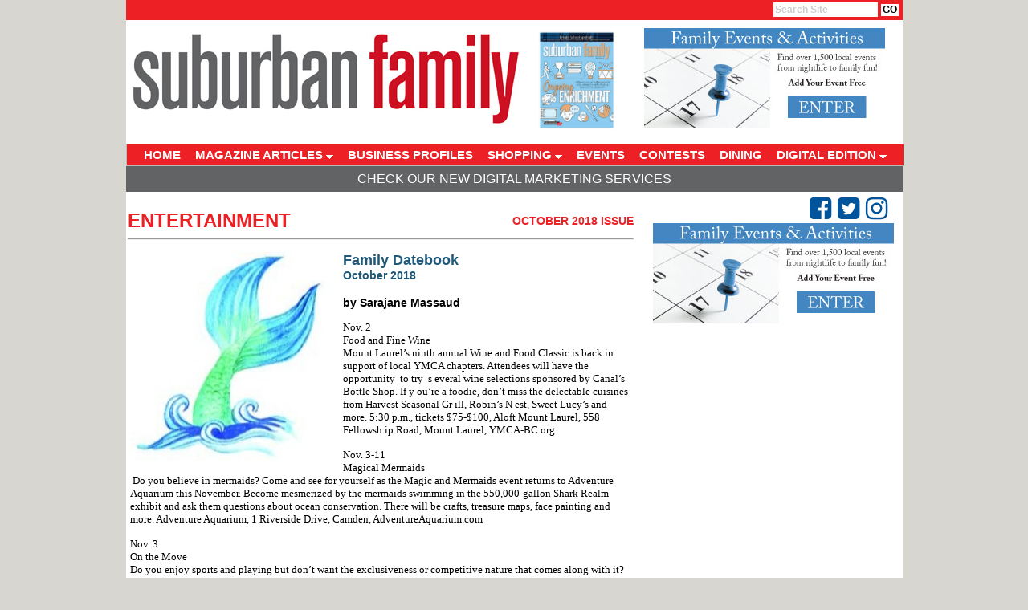

--- FILE ---
content_type: text/html;charset=UTF-8
request_url: https://www.suburbanfamilymag.com/article/1940/Family-Datebook
body_size: 6502
content:

<html>
<head>
<!-- Google tag (gtag.js) -->
<script async src="https://www.googletagmanager.com/gtag/js?id=G-T7NVTYVV5Y"></script>
<script>
  window.dataLayer = window.dataLayer || [];
  function gtag(){dataLayer.push(arguments);}
  gtag('js', new Date());

  gtag('config', 'G-T7NVTYVV5Y');
</script>
<title>Family Datebook - SuburbanFamilyMag.com</title>
<LINK REL="StyleSheet" HREF="https://www.suburbanfamilymag.com/css/layout.css?dt=0125" TYPE="text/css">
<link rel="stylesheet" type="text/css" href="https://www.suburbanfamilymag.com/menu/chrometheme/chromestyle.css" />
<link rel="stylesheet" href="https://cdnjs.cloudflare.com/ajax/libs/font-awesome/4.7.0/css/font-awesome.min.css">

<meta http-equiv="Content-Type" content="text/html; charset=iso-8859-1" />
<meta name="description" content="Suburban Family Magazine explores issues that affect all family members and all issues are covered with a South Jersey-local angle. We also feature a regular look at outstanding local students, athletes and citizens, who are South Jerseyï¿½s everyday 'superstars'. A true community voice!" />
<meta name="keywords" content="Suburban Family Magazine, South Jersey, Family Magazine, Family Business Profiles, South Jersey Contests, South Jersey Family Events, Shopping, Family Dining, South Jersey Superstars, South Jersey Athletes, New Homeowner's Guide" />


<script type="text/javascript" src="https://www.suburbanfamilymag.com/menu/chromejs/chrome.js">

/***********************************************
* Chrome CSS Drop Down Menu- (c) Dynamic Drive DHTML code library (www.dynamicdrive.com)
* This notice MUST stay intact for legal use
* Visit Dynamic Drive at http://www.dynamicdrive.com/ for full source code
***********************************************/

</script>


<META http-equiv="Pragma" content="no-cache">

<script language="javascript">
	function focusSearch()
	{
		document.getElementById("search-box").value = '';
		//alert(document.getElementById("search-box").style.color);
		document.getElementById("search-box").style.color = '#000000';
		document.getElementById("search-box").style.fontWeight  = 'normal';
	}

</script>
<script type='text/javascript' src='//platform-api.sharethis.com/js/sharethis.js#property=5d4853de3387b20012d76994&product=inline-share-buttons' async='async'></script>

<!-- Facebook Pixel Code -->
<script>
  !function(f,b,e,v,n,t,s)
  {if(f.fbq)return;n=f.fbq=function(){n.callMethod?
  n.callMethod.apply(n,arguments):n.queue.push(arguments)};
  if(!f._fbq)f._fbq=n;n.push=n;n.loaded=!0;n.version='2.0';
  n.queue=[];t=b.createElement(e);t.async=!0;
  t.src=v;s=b.getElementsByTagName(e)[0];
  s.parentNode.insertBefore(t,s)}(window, document,'script',
  'https://connect.facebook.net/en_US/fbevents.js');
  fbq('init', '195797808282041');
  fbq('track', 'PageView');
</script>
<noscript><img height="1" width="1" style="display:none"
  src="https://www.facebook.com/tr?id=195797808282041&ev=PageView&noscript=1"
/></noscript>
<!-- End Facebook Pixel Code -->
</head>

<body style="height:100%;">
<div id="body-div">
	<div id="top-bar">
		<div id="nav-links-search"><form action="https://www.suburbanfamilymag.com/search/" method="post" style="height:15px; max-height:15px; padding:0px; margin:0px; "><input type="text" id="search-box" name="keywords" value="Search Site" onFocus="javascript: focusSearch();"> <input type="submit" value="GO" id="btn-go"></form></div>
	</div>

	<div id="header" style="height:150px; max-height:150px;">
		<div style="float:left; padding-top:0px; width:500px;">
			<a href="https://www.suburbanfamilymag.com" ><img src="https://www.suburbanfamilymag.com/images/layout/header_3.jpg" alt="Suburban Family Magazine" border="0" ></a>
		</div>


		<div style="float:left; text-align:right; width:400px; padding:0px 0px 0px 5px; height:143px;  ">
			<div style="text-align:center; width: 150px; float:left; color:#205879; font-size:12px; text-transform:uppercase; padding:5px 4px 0px 0px;">
				

			</div>
			<div style="float:left; text-align:right; padding:5px 4px 0px 5px; margin-top:0px; height:150px; width:435px;">
				<a href="#" onClick="window.open('https://www.suburbanfamilymag.com/magazine/issue/2/4906/0/0/September-2024/Suburban-Family','issue_4906');"><img src="https://www.suburbanfamilymag.com/magazine//magazine/2/4906/small/000sbf.png" alt="Suburban Family Magazine Issue Cover" height="130" align="left" border="0"></a>
				<a href="https://www.suburbanfamilymag.com/clickthru.cfm?bannerId=38" id="3" target="_new"><img src="https://www.suburbanfamilymag.com/images/banners/familyevents300x125.jpg" border="0" alt="House#2_300x125" /></a>
				
			</div>
		</div>

	</div>

	
	
<div class="chromestyle" id="chromemenu">
		<ul>
			<li><a href="https://www.suburbanfamilymag.com/">HOME</a></li>
			<li><a href="#" rel="dropmenu1">MAGAZINE ARTICLES</a></li>
			<li><a href="https://www.suburbanfamilymag.com/category/4/business-profiles" >BUSINESS PROFILES</a></li>
			<li><a href="#" rel="dropmenu2">SHOPPING</a></li>
			<li><a href="https://www.suburbanfamilymag.com/events_calendar/" >EVENTS</a></li>
			<li><a href="https://www.suburbanfamilymag.com/category/18/contests">CONTESTS</a></li>
			<li><a href="https://www.suburbanfamilymag.com/category/1/dining">DINING</a></li>
			<li><a href="#" rel="dropmenu3">DIGITAL EDITION</a></li>
		</ul>
	</div>

	<!--1st drop down menu -->
	<div id="dropmenu1" class="dropmenudiv">
		
		<a href="https://www.suburbanfamilymag.com/category/14/Best-of-South-Jersey">Best of South Jersey</a>
		
		<a href="https://www.suburbanfamilymag.com/category/8/Education">Education</a>
		
		<a href="https://www.suburbanfamilymag.com/category/7/Entertainment">Entertainment</a>
		
		<a href="https://www.suburbanfamilymag.com/category/6/Health--Fitness">Health & Fitness</a>
		
		<a href="https://www.suburbanfamilymag.com/category/3/Home--Garden">Home & Garden</a>
		
		<a href="https://www.suburbanfamilymag.com/category/2/People">People</a>
		
		<a href="https://www.suburbanfamilymag.com/category/9/Sports">Sports</a>
		
		<a href="https://www.suburbanfamilymag.com/category/10/Star-Athletes">Star Athletes</a>
		
		<a href="https://www.suburbanfamilymag.com/category/11/Star-Citizens">Star Citizens</a>
		
		<a href="https://www.suburbanfamilymag.com/category/15/Star-Coaches">Star Coaches</a>
		
		<a href="https://www.suburbanfamilymag.com/category/12/Star-Students">Star Students</a>
		
		<a href="https://www.suburbanfamilymag.com/category/17/Star-Teachers">Star Teachers</a>
		
		<a href="https://www.suburbanfamilymag.com/category/13/Star-Teams">Star Teams</a>
		
		<a href="https://www.suburbanfamilymag.com/category/16/New-Homeowners-Resource-Guide">New Homeowner's Resource Guide</a>
		
	</div>

	<!--1st drop down menu -->
	<div id="dropmenu2" class="dropmenudiv">
		<a href="https://www.suburbanfamilymag.com/coupons/">Coupons</a>


	</div>

	<div id="dropmenu3" class="dropmenudiv" style="width:200px; ">
		<a href="#" onClick="window.open('https://www.suburbanfamilymag.com/magazine/issue/2/4906/0/0/September-2024/Suburban-Family','width=1400,height=700,scrollbars=yes,resizable=yes');">Current Issue</a>
        <a href="https://www.suburbanfamilymag.com/archive/">Previous Issues</a>
		<a href="https://www.suburbanfamilymag.com/subscribe/">Subscribe for FREE</a>
	</div>

	<script type="text/javascript">

		cssdropdown.startchrome("chromemenu")

	</script>

	




<div id="main-content" style="text-align:left; ">
    <div id="top-bar-content"><a href="/services/">Check Our New Digital Marketing Services</a></div>
    <div style="float:right; text-align:right; margin-right: 15px;">
        <div class="fa fa-2x fa-facebook-square social" onClick="javascript: window.open('https://www.facebook.com/SuburbanFamily/','_blank');"></div>
        <div class="fa fa-2x fa-twitter-square social" onClick="javascript: window.open('https://twitter.com/suburbanfamily','_blank');"></div>
        <div class="fa fa-2x fa-instagram social" onClick="javascript: window.open('https://www.instagram.com/suburbanfamilymag/','_blank');"></div>
    </div>
    <br />
	
		
		
		<div style="width:670px;">
		<div id="banner-col">
			<div id="banner-ad">
					

							<div style="background-color:#fff;padding:1px; color:#000099;"><a href="https://www.suburbanfamilymag.com/clickthru.cfm?bannerId=38" id="3" target="_new"><img src="https://www.suburbanfamilymag.com/images/banners/familyevents300x125.jpg" border="0" alt="House#2_300x125" /></a></div>

						
						<br /><br />
					

							<div style="background-color:#fff;padding:1px; color:#000099;"></div>

						
						<br /><br />
					

							<div style="background-color:#fff;padding:1px; color:#000099;"></div>

						
						<br /><br />
					

							<div style="background-color:#fff;padding:1px; color:#000099;"></div>

						
						<br /><br />
					

							<div style="background-color:#fff;padding:1px; color:#000099;"></div>

						
						<br /><br />
					

							<div style="background-color:#fff;padding:1px; color:#000099;"></div>

						
						<br /><br />
					

							<div style="background-color:#fff;padding:1px; color:#000099;"></div>

						
						<br /><br />
					

							<div style="background-color:#fff;padding:1px; color:#000099;"></div>

						
						<br /><br />
					
				
			</div>
		</div>
		</div>
		
		
			<div style="min-height:1200px;  ">
			
	<div id="section-name" style="margin-left:2px; margin-top:3px; height:30px;">
		<div style="float:left; position:absolute; height:30px;"><a href="https://www.suburbanfamilymag.com/category/7/Entertainment">Entertainment</a></div>
		
			<div style="text-align:right;" id="article-issue"><a href="https://www.suburbanfamilymag.com/issues/113/October-2018" class="article-issue">October 2018 Issue</a></div>
		
		<hr>
	</div>
	
	<div id="article-content">
        <div class="sharethis-inline-share-buttons" style="padding-bottom: 12px;"></div>
		
				<div id="article-image"><img src="https://www.suburbanfamilymag.com/images/article/th_Datebook6.jpg" width="260" height="260"></div>
			
		<div id="article-title">Family Datebook</div>
		
			<div id="article-subhead">October 2018</div>
		<br />
			<div id="article-author">by Sarajane Massaud</div>
		
		<div id="article-body">
			<p><span style="font-size: small;"><span style="font-family: Tahoma;"><span style="color: black; background: white;">Nov. 2 <br />
Food and Fine Wine &nbsp;<br />
Mount Laurel&rsquo;s ninth annual Wine and Food Classic is back in support of local YMCA chapters. Attendees will have the opportunity &nbsp;to try &nbsp;s everal wine selections sponsored by Canal&rsquo;s Bottle Shop. If y ou&rsquo;re a foodie, don&rsquo;t miss the delectable cuisines from Harvest Seasonal Gr ill, Robin&rsquo;s N est, Sweet Lucy&rsquo;s and more. 5:30 p.m., tickets $75-$100, Aloft Mount Laurel, 558 Fellowsh ip Road, Mount Laurel, YMCA-BC.org&nbsp;&nbsp; </span></span></span><span style="mso-bidi-font-family:Tahoma;color:black;&#10;background:white"><o:p></o:p></span></p>
<p class="MsoNormal"><span style="font-size: small;"><span style="font-family: Tahoma;"><span style="color: black; background: white;">Nov. 3-11 <br />
Magical Mermaids<br />
&nbsp;Do you believe in mermaids? Come and see for yourself as the Magic and Mermaids event returns to Adventure Aquarium this November. Become mesmerized by the mermaids swimming in the 550,000-gallon Shark Realm exhibit and ask them questions about ocean conservation. There will be crafts, treasure maps, face painting and more. Adventure Aquarium, 1 Riverside Drive, Camden, AdventureAquarium.com </span></span></span><span style="mso-bidi-font-family:Tahoma;color:black;&#10;background:white"><o:p></o:p></span></p>
<p class="MsoNormal"><span style="font-size: small;"><span style="font-family: Tahoma;"><span style="color: black; background: white;">Nov. 3 <br />
On the Move <br />
Do you enjoy sports and playing but don&rsquo;t want the exclusiveness or competitive nature that comes along with it? Then the s econd annual Unified 5K Trail Run, supporting Special Olympics New Jersey, is for you. Participants can walk, jog or run, all while hel ping the Unified Sports initiative, which encourages athletes with or without intellectual disabilities to play and compete side by side.&nbsp; 10 a.m., Rowan University, 201 Mullica Hill Road, Glassboro, SONJ.com&nbsp; </span></span></span><span style="mso-bidi-font-family:Tahoma;color:black;&#10;background:white"><o:p></o:p></span></p>
<p class="MsoNormal"><span style="font-size: small;"><span style="font-family: Tahoma;"><span style="color: black; background: white;">Nov. 6 <br />
Tent Tales for Tykes &nbsp;<br />
If you like nature, games and crafts, then come on by the L.L. Bean tent for story time. Beginning on Nov. 6 and oc curring throughout the month, children can explore a different nature theme through books, followed by fun games and crafts. These ev ents are recommended for kids ages 36 and registration is required. Times vary, The Promenade at Sagemore, 500 Route 73 S., Marlton, L LBean.com </span></span></span><span style="mso-bidi-font-family:Tahoma;color:black;&#10;background:white"><o:p></o:p></span></p>
<p class="MsoNormal"><span style="font-size: small;"><span style="font-family: Tahoma;"><span style="color: black; background: white;">Nov. 10-16 <br />
I&rsquo;m a Real Boy! &nbsp;<br />
When toymaker Gepetto created a puppet named Pinocchio and wished on a star for him to come to life, not in his wildest dreams did he believe a fairy would grant his wish. Take the journey with Pinocchio as he faces trials and tribulations in an e ffort to prove he&rsquo;s worthy of being a real boy and make his father&rsquo;s wish come true. Times vary, tickets $7-$9, The Broadway Theatre of&nbsp; Pitman, 43 S. Broadway, Pitman, TheBroadwayTheatre.org&nbsp; </span></span></span><span style="mso-bidi-font-family:Tahoma;color:black;&#10;background:white"><o:p></o:p></span></p>
<p class="MsoNormal"><span style="font-size: small;"><span style="font-family: Tahoma;"><span style="color: black; background: white;">Nov. 10 <br />
Gift Giving &nbsp;<br />
It&rsquo;s never too early to get into the holiday &nbsp;spirit. Start y our gift shopping at St. Joan of Arc&rsquo;s annual Craft Fair and Christ mas Bazaar with over 75 vendors display ing handcrafted items for every &nbsp;person on y our list. Bring the kids for photos with Santa, Christm as activities, and full breakfast and lunch menus. 9 a.m., St. Joan of Arc Church, 101 Evans Road, Marlton, StJoans.org </span></span></span><span style="mso-bidi-font-family:Tahoma;color:black;&#10;background:white"><o:p></o:p></span></p>
<p class="MsoNormal"><span style="font-size: small;"><span style="font-family: Tahoma;"><span style="color: black; background: white;">Nov. 22 <br />
Following Tradition <br />
The oldest Thanksgiving Day parade in the country happens right in our very own backya rd. Enjoy 6ABC&rsquo;s parade throughout the city with the rest of Philadelphia and make way for massive balloons, marching bands and festivities for all. 8:30 a.m., Benjamin Franklin Parkway, 6ABC.com&nbsp; </span></span></span><span style="mso-bidi-font-family:Tahoma;color:black;&#10;background:white"><o:p></o:p></span></p>
<p class="MsoNormal"><span style="font-size: small;"><span style="font-family: Tahoma;"><span style="color: black; background: white;">Nov. 23-25 <br />
In an effort to show support to the small businesses that lend to the town&rsquo;s everlasting charm, Haddonfield invites everyone&nbsp; to shop small during the last weekend of November. Kick off the holiday season in Downtown Haddonfield where there will be promo- tions, &nbsp;trunk shows and more to enjoy with free holiday parking from Nov. 23 to Dec. 25. Downtown Haddonfield, Haddonfield, HaddonfieldNJ.org</span></span></span><span style="mso-bidi-font-family:Tahoma;color:black;&#10;background:white"><o:p></o:p></span></p>
<p class="MsoNormal"><span style="font-size: small;"><span style="font-family: Tahoma;"><span style="color: black; background: white;">Published (and copyrighted) in&nbsp;<strong>Suburban Family Magazine</strong>, Volume 9, Issue 8 (October 2018).<br />
For more info on Suburban Family Magazine, click&nbsp;</span></span></span><span style="font-size: small;"><a href="http://www.southjersey.com/?fa=contact&amp;type=shg"><span style="font-family: Tahoma;"><span style="background: white;">here</span></span></a><span style="font-family: Tahoma;"><span style="color: black; background: white;">.&nbsp;<br />
For information about advertising in Suburban Family Magazine, click&nbsp;</span></span></span><span style="font-size: small;"><a href="http://www.southjersey.com/?fa=advertising_rates"><span style="font-family: Tahoma;"><span style="background: white;">here</span></span></a><span style="font-family: Tahoma;"><span style="color: black; background: white;">.&nbsp;<br />
To find out where to pick up your copy of Suburban Family Magazine, click&nbsp;</span></span></span><span style="font-size: small;"><a href="http://www.southjersey.com/?fa=distribution"><span style="font-family: Tahoma;"><span style="background: white;">here</span></span></a><span style="font-family: Tahoma;"><span style="color: black; background: white;">.</span></span></span><span style="mso-bidi-font-family:Tahoma;&#10;color:black;background:white"> <o:p></o:p></span></p>
		</div>

	</div>
	
	
			</div>
		
</div>



	<div style="text-align:center; height:55px;" id="footer">
		<div style="float:left; ">
			<img src="https://www.suburbanfamilymag.com/images/layout/logo_suburbanFamily_magazine_small.jpg" alt="Suburban Family Magazine" border="0" >
		</div>
		<div id="footer-links" style="float:left;">
			<a href="https://www.suburbanfamilymag.com/contact/">contact</a> |
			<a href="https://www.suburbanfamilymag.com/page/1/privacy">privacy</a> |
			<a href="https://www.suburbanfamilymag.com/page/2/terms-of-use">terms of use</a> |
			<a href="https://www.suburbanfamilymag.com/page/4/copyright-policy">copyright policy</a> |
			<a href="https://www.suburbanfamilymag.com/page/3/about-us">about us</a> |
			<a href="https://shop.southjersey.com/?magID=2" target="_blank">subscribe</a> |
			<a href="https://www.suburbanfamilymag.com/media/">media kit</a> |
			<a href="https://www.suburbanfamilymag.com/DelValMedia.pdf" target="_blank">Del Val Media</a>
		</div>
		<div style="float:left; padding-left:14px;">
			<a href="http://www.southjersey.com" target="_blank"><img src="https://www.suburbanfamilymag.com/images/layout/logo_sjol.jpg" alt="South Jersey's Home on the Web" border="0" ></a>
		</div>

</div>
</body>
</html>


--- FILE ---
content_type: text/css
request_url: https://www.suburbanfamilymag.com/css/layout.css?dt=0125
body_size: 1731
content:
body{
 margin: 0px;
 padding:0px;
 text-align:center;
 background-color:#D8D6D0;
 }

#body-div{
	padding-bottom:0px;
	width:967px;
	margin-left:auto;
	margin-right:auto;
	background-color:#FFFFFF;
}

#header {
 width: 967px;
 height: 174px;
 margin-left: auto;
 margin-right: auto;
 padding-bottom:4px;
 background-color: #ffffff;


 }

#top-bar-content {
    text-align:center;
    padding:7px;
    background-color:#626365;
    margin-bottom:5px;
}

#top-bar-content a {
    color:#fff;
    font-size:16px;
    font-family:arial;
    text-decoration:none;
    text-transform:uppercase;
}
#top-bar-content a:hover {
    color:#ddd;
    text-decoration:underline;
}

#search-box {
	border:0px;
	background-color:#FFFFFF;
	color:#CCCCCC;
	font-family:Arial;
	font-size:12px;
	margin-bottom:2px;
	font-weight:bold;
	line-height:16px;
	width:130px;


 }
#btn-go {
	border:0px;
	background-color:#FFFFFF;
	font-family:Arial;
	font-size:12px;
	font-weight:bold;
	margin-right:5px;
	margin-bottom:2px;
	line-height:15px;
	padding:0px 2px 0px 2px;


 }

#top-nav {
 width: 967px;
 height: 30px;
 margin-left: auto;
 margin-right: auto;
 background: #ED2025;
 color: #ffffff;
 padding: 0;

 }

#top-bar {
 width: 967px;
 height: 25px;
 margin-left: auto;
 margin-right: auto;
 background: #ED2025;
 color: #ffffff;
 padding: 0;

 }

 #sub-head {

 font-family:Times;
 height: 25px;
 font-size:22px;
 font-weight:bold;
 text-align:left;
 margin-left: auto;
 margin-right: auto;
 background: #ffffff;
 color: #ffffff;
 padding: 0px 0px 0px;
 }

 #feature {
 font-family:Times;
 height: 145px;
 margin-left: auto;
 margin-right: auto;
 margin-top:5px;
 background: #ffffff;
 padding: 0;
 }

 #feature-title {
 font-family:Times;
 font-size:18;
 font-weight:bold;
 color: #ED2025;
 height: 14px;
 margin-left: auto;
 margin-right: auto;
 margin-top:0px;
 padding: 0;
 }

#feature-title a {
 font-family:Times;
 font-size:18;
 font-weight:bold;
 color: #ED2025;
 height: 14px;
 margin-left: auto;
 margin-right: auto;
 margin-top:0px;
 padding: 0;
 text-decoration:none;
 }

#feature-title a:hover {
	color:#000099;
}




 #feature-abstract {
 font-family:arial;
 font-size:12px;
 margin-left: auto;
 margin-right: auto;
 margin-top:0px;
 padding-top:6px;
 }
  #feature-dept {
 font-family:Times;
 height: 140px;

 margin-right: auto;
 margin-top:5px;
 background: #ffffff;
 margin-left: 10px;
 }

 #profile {
 font-family:Times;
 height: 145px;
 margin-left: auto;
 margin-right: auto;
 margin-top:5px;
 background: #ffffff;
 padding: 0;
 }

 #profile-title {
 font-family:Times;
 font-size:15px;
 font-weight:bold;
 text-align:left;
 color: #ED2025;
 height: 12px;
 margin-left: auto;
 margin-right: auto;
 margin-top:0px;
 padding: 0;

 }
 #profile-title a {
 font-family:Times;
 font-size:15px;
 font-weight:bold;
 text-align:left;
 color: #ED2025;
 height: 14px;
 margin-left: auto;
 margin-right: auto;
 margin-top:0px;
 padding: 0px 0px 0px 3px;
 text-decoration:none;
 }

#profile-title a:hover {
 color:#000099;
 }

 #profile-abstract {
 font-family:arial;
 font-size:12;
 font-weight:normal;
 text-align:left;
 color: #000000;
 margin-left: auto;
 margin-right: auto;
 margin-top:0px;
 padding:0px 0px 0px 3px;
 }

 #hr-spacer {
 height:1px;
 max-height:1px;
 line-height:1px;
 background-color:#ED2025;
 margin-top:5px;
 margin-bottom:5px;
 }
 #main-content {
 width: 967px;
 margin-top:0px;
 margin-left: auto;
 margin-right: auto;
 background: #ffffff;
 color: #000000;


  }

#top-nav a {
 	font-family:Times;
	font-size: 15px;
	font-weight:bold;
	color:#FFFFFF;
	text-decoration:none;
 }

#top-nav a:hover {
	color:#656668;
 }

#nav-links-first {
	float:left;
	padding-left: 20px;
	padding-top: 6px;
 }

#footer {
	padding:20px 0px 0px 0px;
	background-color:#ffffff;

 }
#footer-links {
	padding-left: 10px;
	padding-top: 18px;
 }
#footer-links a {
 	font-family:arial;
	font-size: 14px;
	font-weight:bold;
	color:#333333;
	text-decoration:none;
 }
#footer-links a:hover {
	color:#656668;
 }

#nav-links {
	float:left;
	padding-left: 20px;
	padding-top: 6px;
 }
#nav-links-search {
	float:right;
	padding-left: 15px;
	padding-top: 2px;
	text-align:right;
 }

#left-col{
 width: 60%;
 float: left;
 border: solid #333333;
 border-width: 0 2px 0 0;
 background: #ffffff;
 color: #333333;
 margin: 0;
 padding: 40px;
 }

#right-col{
 background: #c0c0c0;
 color: #333333;
 margin: 0;
 padding: 0;
 }

 #banner-col{
 float:right;

 padding-right:15px;
 padding-top:15px;
 }
 #banner-ad-home{

	float:right;
	line-height:8px;
	position:absolute;
	padding-bottom:13px;
	margin-top:-25px;
 }
#banner-ad{

	float:right;
	line-height:8px;
	position:absolute;
	padding-bottom:13px;
	margin-top:0px;
 }

 #article-content {
 	font-family:arial;
 	width:620px;
	padding:5px;
 }
 #article-image {
 	float:left;
	padding-right:5px;
	padding-bottom:5px;
 }
 #article-title {
	font-size:18;
	font-weight:bold;
	color: #205879;
 }

#article-subhead {
	font-size:14;
	font-weight:bold;
	color: #205879;
 }

#article-author {
	font-size:14;
	font-weight:bold;
 }
#article-body {
	font-size:15;
 }

h1 {
	font-family:Arial;
	font-size:24;
	font-weight:bold;
	color: #ED2025;
	padding:0px;
	margin:0px;
	line-height:20px;
	width:630px;
	height: 20px;
}

#section-name {
	width:630px;
	text-transform:uppercase;
	font-family:Arial;
	font-size:24;
	font-weight:bold;
	color: #ED2025;
	height: 30px;
	line-height:20px;
	margin-left: auto;
	margin-right: auto;
	margin-top:0px;
	padding-bottom: 2px;
	padding-top:0px;

 }

#section-name a {
	width:430px;
	text-transform:uppercase;
	font-family:Arial;
	font-size:24;
	font-weight:bold;
	color: #ED2025;
	text-decoration:none;
 }

#section-name a:hover {
	color: #003366;
 }

#section-name hr {
 	color: #ED2025;
	size:1;
	padding:0px;
 }
#section-article-title {
	font-family:Times;
	text-decoration:none;

	font-size:18;
	font-weight:bold;
	color: #ED2025;
	height: 14px;
	margin-left: auto;
	margin-right: auto;
	margin-top:0px;
	padding: 0;
 }

#section-article-title a{
	font-family:Times;
	text-decoration:none;
	font-size:18;
	font-weight:bold;
	color: #ED2025;
	height: 14px;
	margin-left: auto;
	margin-right: auto;
	margin-top:0px;
	padding: 0;
 }

#section-article-title a:hover{

	color:#003366;

}
#section-article-abstract {
	font-family:arial;
	font-size:14;
	margin-left: auto;
	margin-right: auto;
	margin-top:0px;
	padding-top:7px;
 }
#section-article-dept {
	font-family:Times;
	height: 140px;

	margin-right: auto;
	margin-top:5px;
	background: #ffffff;
	margin-left: 10px;
 }

 #pagination a {
	width:630px;
	text-transform:uppercase;
	font-family:Arial;
	font-size:16;
	font-weight:bold;
	color: #205879;
	text-decoration:none;
 }
 #pagination a:hover {
	text-decoration:underline;
 }

#article-issue {
	text-transform:uppercase;
	font-family:Arial;
	font-size:14px;
	font-weight:bold;
	color: #ED2025;
	text-align:right;
	text-decoration:none;
}

#article-issue a {
	text-transform:uppercase;
	font-family:Arial;
	font-size:14px;
	font-weight:bold;
	color: #ED2025;
	text-decoration:none;
}
#article-issue a:hover {
	text-decoration:underline;
}

#issue-archive {
	font-family:Arial;
	height: 140px;

	margin-right: auto;
	margin-top:5px;
	background: #ffffff;
	margin-left: 10px;
 }

 .social {
 	cursor:pointer;
 	float:left;
 	padding:0px 4px;
 	color:#00549B;
 }


--- FILE ---
content_type: text/css
request_url: https://www.suburbanfamilymag.com/menu/chrometheme/chromestyle.css
body_size: 659
content:
.chromestyle{
width: 967px;
font-weight: bold;
}

.chromestyle:after{ /*Add margin between menu and rest of content in Firefox*/
content: "."; 
display: block; 
height: 0; 
clear: both; 
visibility: hidden;
}

.chromestyle ul{
border: 1px solid #BBB;
width: 100%;
/*background: url(chromebg.gif) center center repeat-x; THEME CHANGE HERE*/
padding: 4px 0;

background-color:#ed2025;
margin: 0;
text-align: center; /*set value to "left", "center", or "right"*/
}

.chromestyle ul li{
display: inline;

}

.chromestyle ul li a{
color: white;
padding: 4px 7px;
margin: 0;
font-family:arial;
font-size: 15px;
font-weight:bold;
text-decoration: none;
/* border-right: 1px solid #DADADA;*/
}

.chromestyle ul li a:hover, .chromestyle ul li a.selected{ /*script dynamically adds a class of "selected" to the current active menu item*/
/* background: url(chromebg-over.gif) center center repeat-x;*/ /*THEME CHANGE HERE*/
}

/* ######### Style for Drop Down Menu ######### */

.dropmenudiv{
position:absolute;
top: 0;
border: 1px solid #BBB; /*THEME CHANGE HERE*/
border-bottom-width: 0;

font-family:arial;
font-size: 15px;
font-weight:bold;
color: black;

line-height:18px;
z-index:100;
background-color: white;
width: 200px;
visibility: hidden;
}


.dropmenudiv a{
width: auto;
display: block;
text-indent: 3px;
border-bottom: 1px solid #BBB; /*THEME CHANGE HERE*/
padding: 2px 0;
text-decoration: none;
font-weight: bold;
color: black;
}

* html .dropmenudiv a{ /*IE only hack*/
width: 100%;
}

.dropmenudiv a:hover{ /*THEME CHANGE HERE*/
background-color: #F0F0F0;
}